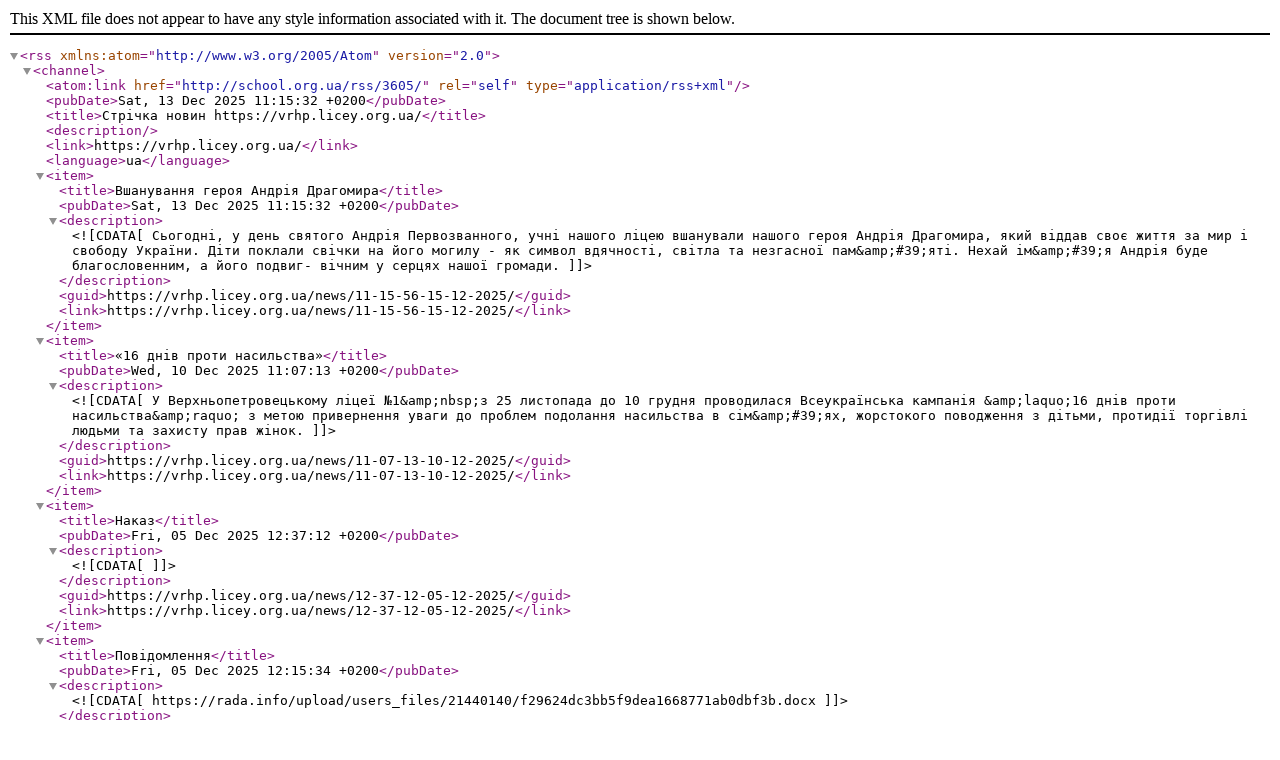

--- FILE ---
content_type: text/xml;charset=UTF-8
request_url: https://school.org.ua/rss/3605/
body_size: 5496
content:
<?xml version="1.0" encoding="utf-8"?>
<rss version="2.0" xmlns:atom="http://www.w3.org/2005/Atom">
<channel>
<atom:link href="http://school.org.ua/rss/3605/" rel="self" type="application/rss+xml" />
<pubDate>Sat, 13 Dec 2025 11:15:32 +0200</pubDate>
<title>Стрічка новин https://vrhp.licey.org.ua/</title>
<description></description>
<link>https://vrhp.licey.org.ua/</link>
<language>ua</language>
<item>
   <title>Вшанування героя Андрія Драгомира</title>
   <pubDate>Sat, 13 Dec 2025 11:15:32 +0200</pubDate>
   <description><![CDATA[Сьогодні, у день святого Андрія Первозванного, учні нашого ліцею вшанували нашого героя Андрія Драгомира, який віддав своє життя за мир і свободу України. Діти поклали свічки на його могилу - як символ вдячності, світла та незгасної пам&amp;#39;яті. Нехай ім&amp;#39;я Андрія буде благословенним, а його подвиг- вічним у серцях нашої громади.]]></description>
   <guid>https://vrhp.licey.org.ua/news/11-15-56-15-12-2025/</guid>
   <link>https://vrhp.licey.org.ua/news/11-15-56-15-12-2025/</link>
</item>
<item>
   <title>«16 днів проти насильства»</title>
   <pubDate>Wed, 10 Dec 2025 11:07:13 +0200</pubDate>
   <description><![CDATA[У Верхньопетровецькому ліцеї №1&amp;nbsp;з 25 листопада до 10 грудня проводилася Всеукраїнська кампанія &amp;laquo;16 днів проти насильства&amp;raquo; з метою привернення уваги до проблем подолання насильства в сім&amp;#39;ях, жорстокого поводження з дітьми, протидії торгівлі людьми та захисту прав жінок.

]]></description>
   <guid>https://vrhp.licey.org.ua/news/11-07-13-10-12-2025/</guid>
   <link>https://vrhp.licey.org.ua/news/11-07-13-10-12-2025/</link>
</item>
<item>
   <title>Наказ</title>
   <pubDate>Fri, 05 Dec 2025 12:37:12 +0200</pubDate>
   <description><![CDATA[  ]]></description>
   <guid>https://vrhp.licey.org.ua/news/12-37-12-05-12-2025/</guid>
   <link>https://vrhp.licey.org.ua/news/12-37-12-05-12-2025/</link>
</item>
<item>
   <title>Повідомлення</title>
   <pubDate>Fri, 05 Dec 2025 12:15:34 +0200</pubDate>
   <description><![CDATA[https://rada.info/upload/users_files/21440140/f29624dc3bb5f9dea1668771ab0dbf3b.docx]]></description>
   <guid>https://vrhp.licey.org.ua/news/12-15-34-05-12-2025/</guid>
   <link>https://vrhp.licey.org.ua/news/12-15-34-05-12-2025/</link>
</item>
<item>
   <title>Анкета</title>
   <pubDate>Fri, 05 Dec 2025 12:11:52 +0200</pubDate>
   <description><![CDATA[https://rada.info/upload/users_files/21440140/3cf467942f1d14922066aae5b9019d44.docx]]></description>
   <guid>https://vrhp.licey.org.ua/news/12-11-06-05-12-2025/</guid>
   <link>https://vrhp.licey.org.ua/news/12-11-06-05-12-2025/</link>
</item>
<item>
   <title>День української хустки</title>
   <pubDate>Fri, 05 Dec 2025 11:03:47 +0200</pubDate>
   <description><![CDATA[У Верхньопетровецькому ліцеї N 1 відзначили День української хустки &amp;mdash; це особливе свято, яке символізує красу, культуру та багатовікові традиції українського народу. Щороку 7 грудня тисячі жінок і дівчат одягають хустки, щоб вшанувати національний символ та зберегти спадщину нашого народу.]]></description>
   <guid>https://vrhp.licey.org.ua/news/11-03-02-15-12-2025/</guid>
   <link>https://vrhp.licey.org.ua/news/11-03-02-15-12-2025/</link>
</item>
<item>
   <title>День Збройних Сил України</title>
   <pubDate>Fri, 05 Dec 2025 10:59:40 +0200</pubDate>
   <description><![CDATA[У Верхньопетровецькому ліцеї №1 відбувся урочистий захід з нагоди Дня Збройних Сил України, що об&amp;rsquo;єднав учнів, педагогів у щирому вияві поваги до українського війська.]]></description>
   <guid>https://vrhp.licey.org.ua/news/10-59-52-15-12-2025/</guid>
   <link>https://vrhp.licey.org.ua/news/10-59-52-15-12-2025/</link>
</item>
<item>
   <title>День людей похилого віку</title>
   <pubDate>Thu, 04 Dec 2025 13:28:08 +0200</pubDate>
   <description><![CDATA[У Верхньопетровецькому ліцеї N1відзначили день людей похилого віку.]]></description>
   <guid>https://vrhp.licey.org.ua/news/13-28-33-04-12-2025/</guid>
   <link>https://vrhp.licey.org.ua/news/13-28-33-04-12-2025/</link>
</item>
<item>
   <title>Положення</title>
   <pubDate>Wed, 03 Dec 2025 12:00:51 +0200</pubDate>
   <description><![CDATA[  ]]></description>
   <guid>https://vrhp.licey.org.ua/news/12-00-08-05-12-2025/</guid>
   <link>https://vrhp.licey.org.ua/news/12-00-08-05-12-2025/</link>
</item>
<item>
   <title>1 decembrie.</title>
   <pubDate>Tue, 02 Dec 2025 13:19:44 +0200</pubDate>
   <description><![CDATA[1 decembrie.

La mulţi ani Rom&amp;acirc;nia!]]></description>
   <guid>https://vrhp.licey.org.ua/news/13-19-44-02-12-2025/</guid>
   <link>https://vrhp.licey.org.ua/news/13-19-44-02-12-2025/</link>
</item>
<item>
   <title>Реєстрація</title>
   <pubDate>Tue, 02 Dec 2025 12:31:35 +0200</pubDate>
   <description><![CDATA[https://rada.info/upload/users_files/21440140/40accf4c777bfa6d1fce87891702463d.docx]]></description>
   <guid>https://vrhp.licey.org.ua/news/12-31-35-02-12-2025/</guid>
   <link>https://vrhp.licey.org.ua/news/12-31-35-02-12-2025/</link>
</item>
<item>
   <title>День Гідності та Свободи</title>
   <pubDate>Fri, 21 Nov 2025 13:15:29 +0200</pubDate>
   <description><![CDATA[У Верхньопетровецькому ліцею N1, 21 листопада відзначили День Гідності та Свободи – день, що нагадує всім нам про силу українського духу, про ціну свободи та відповідальність кожного громадянина. Учні виконали Державний Гімн України та вшанували Героїв хвилиною мовчання. Для учнів 5–11 класів були проведені обговорення та виховні години, під час яких школярі говорили про події 2013–2014 років і сучасну боротьбу українців.]]></description>
   <guid>https://vrhp.licey.org.ua/news/13-15-02-12-12-2025/</guid>
   <link>https://vrhp.licey.org.ua/news/13-15-02-12-12-2025/</link>
</item>
<item>
   <title>Дитина — це диво, яке приходить у світ, щоб наповнювати його світлом, а не ховатися від небезпеки.</title>
   <pubDate>Thu, 20 Nov 2025 13:08:25 +0200</pubDate>
   <description><![CDATA[Дитина &amp;mdash; це диво, яке приходить у світ, щоб наповнювати його світлом, а не ховатися від небезпеки.

І поки одні діти ростуть у спокої, українські &amp;mdash; вчаться бути сміливими раніше, ніж встигли побути маленькими.]]></description>
   <guid>https://vrhp.licey.org.ua/news/13-08-15-12-12-2025/</guid>
   <link>https://vrhp.licey.org.ua/news/13-08-15-12-12-2025/</link>
</item>
<item>
   <title>Міжнародний день бородьби з насильством і булінгу .</title>
   <pubDate>Fri, 07 Nov 2025 12:54:56 +0200</pubDate>
   <description><![CDATA[6 листопада в Верхньопетровецькому ліцею N 1 відзначили Міжнародний день бородьби з насильством і булінгу спрямований на привернення уваги до проблем насильства та булінгу в школі, а також на формування безпечного та поважного середовища для всіх учнів. Пов&amp;#39;язане зі школою насильством в усіх його формах яке порушує права дітей і підлітків на освіту, здоров&amp;#39;я та благополуччя.]]></description>
   <guid>https://vrhp.licey.org.ua/news/12-54-48-12-12-2025/</guid>
   <link>https://vrhp.licey.org.ua/news/12-54-48-12-12-2025/</link>
</item>
<item>
   <title>Завершення проєкту</title>
   <pubDate>Fri, 24 Oct 2025 15:18:51 +0300</pubDate>
   <description><![CDATA[Ieri, &amp;icirc;n data de 23octombrie am ajuns la finalizarea proiectului inițiat care a fost
așteptat de profesori și elevi, c&amp;acirc;t și de părinții lor.
Aducem sincere mulțumiri Departamentului pentru Rom&amp;acirc;nii de Pretutindeni și
Consiliului Sătesc Pătrăuți, &amp;icirc;n persoana primarului Ion Grijincu, pentru posibilitatea
de a &amp;icirc;mbunătăți baza materială a Liceului cu echipament IT: calculatoare, tablă
interactivă, mobilier, materiale didactice ect.
Vă suntem sincer recunoscători pentru tot. Pace, cer senin și liniște sufletească să ne
dea bunul Dumnezeu!]]></description>
   <guid>https://vrhp.licey.org.ua/news/15-18-38-24-10-2025/</guid>
   <link>https://vrhp.licey.org.ua/news/15-18-38-24-10-2025/</link>
</item>
<item>
   <title>Проєкт з Департаментом у справах румунів з відусиль</title>
   <pubDate>Tue, 16 Sep 2025 15:06:55 +0300</pubDate>
   <description><![CDATA[Toamna aceasta ne-a adus &amp;icirc;n familia școlară a liceului nostru un șir de evenimente
plăcute. Cel mai benefic dintre ele a fost proiectul inițiat de primarul comunei
noastre, domnul Ion Grijincu a doamnei directoare a liceului nostru Ina Bahnean
&amp;icirc;mpreună cu Departamentul Rom&amp;acirc;nilor de Pretutindeni de a acorda ajutor material
pentru &amp;icirc;mbunătățirea și perfecționarea sistemului de &amp;icirc;nvățăm&amp;acirc;nt al elevilor noștri.
Să fie &amp;icirc;ntr-un ceas bun!
Doamne ajută cu pace și lucruri bune!]]></description>
   <guid>https://vrhp.licey.org.ua/news/15-06-45-24-10-2025/</guid>
   <link>https://vrhp.licey.org.ua/news/15-06-45-24-10-2025/</link>
</item>
<item>
   <title>Акт прийому</title>
   <pubDate>Tue, 09 Sep 2025 12:29:09 +0300</pubDate>
   <description><![CDATA[]]></description>
   <guid>https://vrhp.licey.org.ua/news/12-29-09-09-09-2025/</guid>
   <link>https://vrhp.licey.org.ua/news/12-29-09-09-09-2025/</link>
</item>
<item>
   <title>день народження Великого Кобзаря – Тараса Шевченка.</title>
   <pubDate>Mon, 10 Mar 2025 10:02:32 +0200</pubDate>
   <description><![CDATA[Кожного року навесні, у березні місяці, вся Україна відзначає день народження Великого Кобзаря &amp;ndash; Тараса Шевченка. Він є гордістю українського народу, його славою. Ця людина знана в усіх куточках світу, а твори його відомі кожному серцю.]]></description>
   <guid>https://vrhp.licey.org.ua/news/10-02-32-10-03-2025/</guid>
   <link>https://vrhp.licey.org.ua/news/10-02-32-10-03-2025/</link>
</item>
<item>
   <title>16 днів проти насильства»</title>
   <pubDate>Mon, 17 Feb 2025 11:09:32 +0200</pubDate>
   <description><![CDATA[Щорічно в Україні, з 25 листопада до 10 грудня включно, проводиться Міжнародна кампанія &amp;laquo;16 днів проти насильства&amp;raquo;, яка з 1991 року підтримується міжнародною спільнотою.]]></description>
   <guid>https://vrhp.licey.org.ua/news/11-09-55-17-02-2025/</guid>
   <link>https://vrhp.licey.org.ua/news/11-09-55-17-02-2025/</link>
</item>
<item>
   <title>Запали свічку</title>
   <pubDate>Tue, 10 Dec 2024 10:57:45 +0200</pubDate>
   <description><![CDATA[https://www.facebook.com/reel/512748988431900]]></description>
   <guid>https://vrhp.licey.org.ua/news/10-57-45-10-12-2024/</guid>
   <link>https://vrhp.licey.org.ua/news/10-57-45-10-12-2024/</link>
</item>
<item>
   <title>День Збройних Сил України</title>
   <pubDate>Fri, 06 Dec 2024 09:15:57 +0200</pubDate>
   <description><![CDATA[День Збройних Сил України&amp;mdash; це свято на честь тих, хто захищає суверенітет і незалежність нашої держави.З нагоди відзначення Дня Збройних Сил України у нашому ліцеї були проведені вікторини, виховні години, години спілкування.]]></description>
   <guid>https://vrhp.licey.org.ua/news/09-15-50-12-12-2024/</guid>
   <link>https://vrhp.licey.org.ua/news/09-15-50-12-12-2024/</link>
</item>
<item>
   <title>День Гідності та Свободи 2024</title>
   <pubDate>Thu, 21 Nov 2024 10:30:14 +0200</pubDate>
   <description><![CDATA[День Гідності та Свободи 2024]]></description>
   <guid>https://vrhp.licey.org.ua/news/10-30-40-21-11-2024/</guid>
   <link>https://vrhp.licey.org.ua/news/10-30-40-21-11-2024/</link>
</item>
<item>
   <title>1000 днів</title>
   <pubDate>Wed, 20 Nov 2024 10:02:17 +0200</pubDate>
   <description><![CDATA[Сьогодні 19 листопада ми згадаємо сумний день &amp;ndash; 1000 днів від початку повномасштабного вторгнення російської федерації в Україну. Це &amp;ndash; 1000 днів стійкості, мужності та неймовірної єдності всього українського народу. 1000 днів, протягом яких кожен українець, незалежно від місця, віку чи професії, став частиною великої боротьби за свободу.]]></description>
   <guid>https://vrhp.licey.org.ua/news/10-02-42-20-11-2024/</guid>
   <link>https://vrhp.licey.org.ua/news/10-02-42-20-11-2024/</link>
</item>
<item>
   <title>13 листопада Всесвітній день Доброти.</title>
   <pubDate>Thu, 14 Nov 2024 09:55:14 +0200</pubDate>
   <description><![CDATA[13 листопада Всесвітній день Доброти.Сьогоднішній день є особливим.Є нагода ще раз сказати:добро краще від зла.Добре серце-добрі навички, вчинки, це те, до чого нам потрібно прагнути.]]></description>
   <guid>https://vrhp.licey.org.ua/news/09-55-50-10-12-2024/</guid>
   <link>https://vrhp.licey.org.ua/news/09-55-50-10-12-2024/</link>
</item>
<item>
   <title>День визволення України від фашистських загарбників.</title>
   <pubDate>Mon, 28 Oct 2024 09:43:49 +0200</pubDate>
   <description><![CDATA[Щорічно 28 жовтня відзначається свято &amp;ndash; День визволення України від фашистських загарбників. Це &amp;ndash; дата, коли за межі сучасної території України остаточно були вигнані війська нацистської Німеччини та її союзників під час Другої світової війни. У цей День ми приєднуємося до вшанування пам&amp;rsquo;яті тих, хто боровся за це звільнення! Пам&amp;rsquo;ять про Вас завжди буде жити у наших серцях.]]></description>
   <guid>https://vrhp.licey.org.ua/news/09-43-14-10-12-2024/</guid>
   <link>https://vrhp.licey.org.ua/news/09-43-14-10-12-2024/</link>
</item>
<item>
   <title>"День працівника освіти".</title>
   <pubDate>Mon, 07 Oct 2024 09:37:48 +0300</pubDate>
   <description><![CDATA[За традицією ,щороку, адміністрація та профспілковий комітет нашого ліцею з повагою, пошаною та вдячністю вітає своіх колег- пенсіонерів з професійним святом &amp;quot;День працівника освіти&amp;quot;.]]></description>
   <guid>https://vrhp.licey.org.ua/news/09-37-02-21-10-2024/</guid>
   <link>https://vrhp.licey.org.ua/news/09-37-02-21-10-2024/</link>
</item>
<item>
   <title>День захисників і захисниць України</title>
   <pubDate>Tue, 01 Oct 2024 09:28:24 +0300</pubDate>
   <description><![CDATA[1 жовтня Україна відзначає три славетних свята: День захисників і захисниць України, День українського козацтва та Покрови Пресвятої Богородиці. 🩵З метою вшанування мужності й героїзму захисників незалежності та територіальної цілісності України, військових традицій, сприяння зміцненню патріотичного духу у нашому ліцеї пройшли заходи з нагоди Дня захисників і захисниць України та Дня українського козацтва. 💛Особливим моментом стало зустріч з захисником: Одочук Ілля Миколайович, який поділився своїми спогадами та розповідями про службу на передовій.Учні висловили щиру вдячність захиснику, вручили символічні подарунки!!! 🖤ПАМʼЯТАЄМО тих,хто загинули,ДЯКУЄМО тим,хто наразі боронить кордони України та оберігає наш спокій!!!]]></description>
   <guid>https://vrhp.licey.org.ua/news/09-28-29-01-10-2024/</guid>
   <link>https://vrhp.licey.org.ua/news/09-28-29-01-10-2024/</link>
</item>
<item>
   <title>"Козацьки забави 23"</title>
   <pubDate>Thu, 19 Oct 2023 11:22:30 +0300</pubDate>
   <description><![CDATA[&amp;laquo;СИЛА НЕСКОРЕНИХ або УКЛІН ВАМ, ЗАХИСНИКИ УКРАЇНИ!&amp;raquo;]]></description>
   <guid>https://vrhp.licey.org.ua/news/11-22-49-19-10-2023/</guid>
   <link>https://vrhp.licey.org.ua/news/11-22-49-19-10-2023/</link>
</item>
<item>
   <title>Відкриття меморіальної дошки</title>
   <pubDate>Tue, 17 Oct 2023 10:33:24 +0300</pubDate>
   <description><![CDATA[Сьогодні в нашому ліцеї відбулося відкриття меморіальної дошки на честь загиблого воїна Драгомира Андрія Костянтиновича.Низький уклін,тобі герою!!!]]></description>
   <guid>https://vrhp.licey.org.ua/news/10-33-09-19-10-2023/</guid>
   <link>https://vrhp.licey.org.ua/news/10-33-09-19-10-2023/</link>
</item>
<item>
   <title>Виставка квітів</title>
   <pubDate>Fri, 13 Oct 2023 10:21:22 +0300</pubDate>
   <description><![CDATA[12 жовтня у нашому ліцеї відбулася традиційна виставка квітів . У виставці взяли участь учні 1-11класів. Цьогорічні композиції підкорили всіх своєю винахідливістю, оригінальністю.]]></description>
   <guid>https://vrhp.licey.org.ua/news/10-21-38-19-10-2023/</guid>
   <link>https://vrhp.licey.org.ua/news/10-21-38-19-10-2023/</link>
</item>
</channel>
</rss>